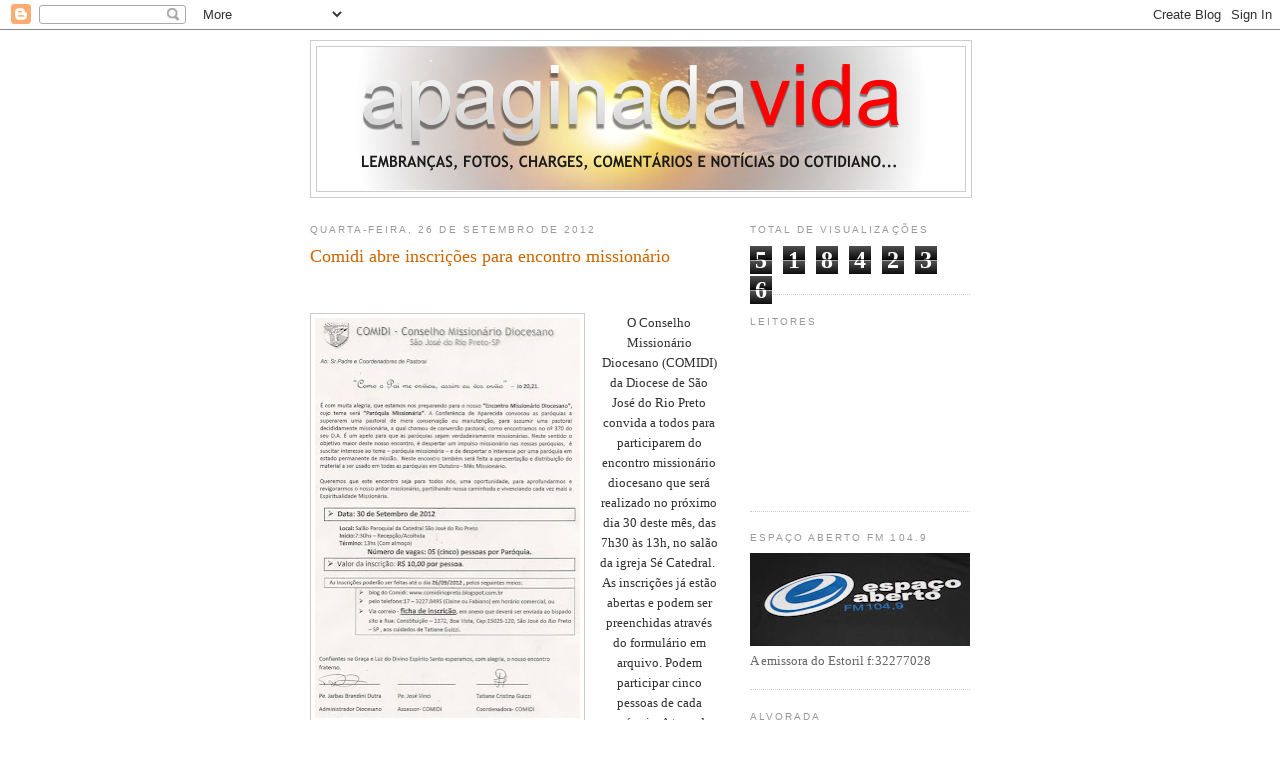

--- FILE ---
content_type: text/html; charset=UTF-8
request_url: https://apaginadavida.blogspot.com/b/stats?style=BLACK_TRANSPARENT&timeRange=ALL_TIME&token=APq4FmDwhBL5ll_sl8PnKsgbFHku8HXaDt8wnv4Kbu9T8ZWweEcPfXdAyMxYB00ob-m9VY2zFHlLREnSieuqyTK9DP0s6_lyNg
body_size: -15
content:
{"total":5184236,"sparklineOptions":{"backgroundColor":{"fillOpacity":0.1,"fill":"#000000"},"series":[{"areaOpacity":0.3,"color":"#202020"}]},"sparklineData":[[0,8],[1,19],[2,23],[3,18],[4,16],[5,19],[6,16],[7,6],[8,12],[9,9],[10,100],[11,63],[12,25],[13,30],[14,22],[15,25],[16,22],[17,22],[18,16],[19,11],[20,9],[21,12],[22,15],[23,6],[24,11],[25,18],[26,29],[27,38],[28,53],[29,6]],"nextTickMs":41379}

--- FILE ---
content_type: text/html; charset=utf-8
request_url: https://accounts.google.com/o/oauth2/postmessageRelay?parent=https%3A%2F%2Fapaginadavida.blogspot.com&jsh=m%3B%2F_%2Fscs%2Fabc-static%2F_%2Fjs%2Fk%3Dgapi.lb.en.2kN9-TZiXrM.O%2Fd%3D1%2Frs%3DAHpOoo_B4hu0FeWRuWHfxnZ3V0WubwN7Qw%2Fm%3D__features__
body_size: 162
content:
<!DOCTYPE html><html><head><title></title><meta http-equiv="content-type" content="text/html; charset=utf-8"><meta http-equiv="X-UA-Compatible" content="IE=edge"><meta name="viewport" content="width=device-width, initial-scale=1, minimum-scale=1, maximum-scale=1, user-scalable=0"><script src='https://ssl.gstatic.com/accounts/o/2580342461-postmessagerelay.js' nonce="AVCPAb38zHCtJf9xyzWzTA"></script></head><body><script type="text/javascript" src="https://apis.google.com/js/rpc:shindig_random.js?onload=init" nonce="AVCPAb38zHCtJf9xyzWzTA"></script></body></html>

--- FILE ---
content_type: text/html; charset=utf-8
request_url: https://www.google.com/recaptcha/api2/aframe
body_size: 267
content:
<!DOCTYPE HTML><html><head><meta http-equiv="content-type" content="text/html; charset=UTF-8"></head><body><script nonce="QEgKyMlOg87JP7gUqqs3Bw">/** Anti-fraud and anti-abuse applications only. See google.com/recaptcha */ try{var clients={'sodar':'https://pagead2.googlesyndication.com/pagead/sodar?'};window.addEventListener("message",function(a){try{if(a.source===window.parent){var b=JSON.parse(a.data);var c=clients[b['id']];if(c){var d=document.createElement('img');d.src=c+b['params']+'&rc='+(localStorage.getItem("rc::a")?sessionStorage.getItem("rc::b"):"");window.document.body.appendChild(d);sessionStorage.setItem("rc::e",parseInt(sessionStorage.getItem("rc::e")||0)+1);localStorage.setItem("rc::h",'1769923998512');}}}catch(b){}});window.parent.postMessage("_grecaptcha_ready", "*");}catch(b){}</script></body></html>